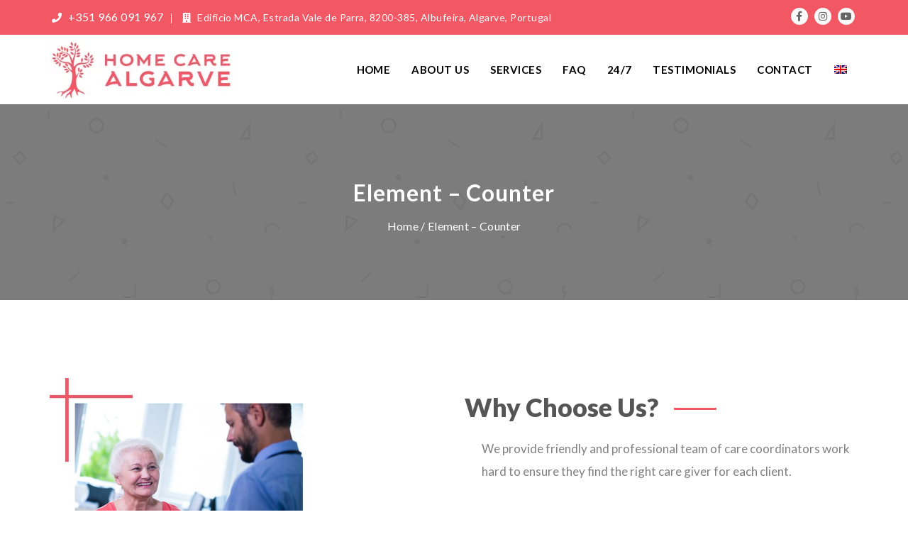

--- FILE ---
content_type: text/html; charset=UTF-8
request_url: https://www.homecarealgarve.com/counter/
body_size: 12979
content:
<!DOCTYPE html>
<html lang="en-US">
    <head>
        <meta charset="UTF-8">
        <meta name="viewport" content="width=device-width, initial-scale=1">
        <link rel="profile" href="http://gmpg.org/xfn/11">
        <link rel="pingback" href="https://www.homecarealgarve.com/xmlrpc.php">
        
                        
                        <link rel="icon" href="https://www.homecarealgarve.com/wp-content/uploads/2018/01/favicon.png" />

            
                			<script type="text/javascript" class="_iub_cs_skip">
				var _iub = _iub || {};
				_iub.csConfiguration = _iub.csConfiguration || {};
				_iub.csConfiguration.siteId = "1230112";
				_iub.csConfiguration.cookiePolicyId = "22755325";
			</script>
			<script class="_iub_cs_skip" src="https://cs.iubenda.com/sync/1230112.js"></script>
			<title>Element &#8211; Counter &#8211; Home Care Algarve</title>
<script type="text/javascript">
/* <![CDATA[ */
window.JetpackScriptData = {"site":{"icon":"","title":"Home Care Algarve","host":"unknown","is_wpcom_platform":false}};
/* ]]> */
</script>
<meta name='robots' content='max-image-preview:large' />
	<style>img:is([sizes="auto" i], [sizes^="auto," i]) { contain-intrinsic-size: 3000px 1500px }</style>
	<link rel="alternate" hreflang="en" href="https://www.homecarealgarve.com/counter/" />
<link rel="alternate" hreflang="x-default" href="https://www.homecarealgarve.com/counter/" />
<script>window._wca = window._wca || [];</script>
<link rel='dns-prefetch' href='//cdn.iubenda.com' />
<link rel='dns-prefetch' href='//stats.wp.com' />
<link rel='dns-prefetch' href='//fonts.googleapis.com' />
<link rel='preconnect' href='https://fonts.gstatic.com' crossorigin />
<link rel="alternate" type="application/rss+xml" title="Home Care Algarve &raquo; Feed" href="https://www.homecarealgarve.com/feed/" />
<link rel="alternate" type="application/rss+xml" title="Home Care Algarve &raquo; Comments Feed" href="https://www.homecarealgarve.com/comments/feed/" />
<link rel="alternate" type="text/calendar" title="Home Care Algarve &raquo; iCal Feed" href="https://www.homecarealgarve.com/events/?ical=1" />
<style id='classic-theme-styles-inline-css' type='text/css'>
/*! This file is auto-generated */
.wp-block-button__link{color:#fff;background-color:#32373c;border-radius:9999px;box-shadow:none;text-decoration:none;padding:calc(.667em + 2px) calc(1.333em + 2px);font-size:1.125em}.wp-block-file__button{background:#32373c;color:#fff;text-decoration:none}
</style>
<style id='jetpack-sharing-buttons-style-inline-css' type='text/css'>
.jetpack-sharing-buttons__services-list{display:flex;flex-direction:row;flex-wrap:wrap;gap:0;list-style-type:none;margin:5px;padding:0}.jetpack-sharing-buttons__services-list.has-small-icon-size{font-size:12px}.jetpack-sharing-buttons__services-list.has-normal-icon-size{font-size:16px}.jetpack-sharing-buttons__services-list.has-large-icon-size{font-size:24px}.jetpack-sharing-buttons__services-list.has-huge-icon-size{font-size:36px}@media print{.jetpack-sharing-buttons__services-list{display:none!important}}.editor-styles-wrapper .wp-block-jetpack-sharing-buttons{gap:0;padding-inline-start:0}ul.jetpack-sharing-buttons__services-list.has-background{padding:1.25em 2.375em}
</style>
<style id='global-styles-inline-css' type='text/css'>
:root{--wp--preset--aspect-ratio--square: 1;--wp--preset--aspect-ratio--4-3: 4/3;--wp--preset--aspect-ratio--3-4: 3/4;--wp--preset--aspect-ratio--3-2: 3/2;--wp--preset--aspect-ratio--2-3: 2/3;--wp--preset--aspect-ratio--16-9: 16/9;--wp--preset--aspect-ratio--9-16: 9/16;--wp--preset--color--black: #000000;--wp--preset--color--cyan-bluish-gray: #abb8c3;--wp--preset--color--white: #ffffff;--wp--preset--color--pale-pink: #f78da7;--wp--preset--color--vivid-red: #cf2e2e;--wp--preset--color--luminous-vivid-orange: #ff6900;--wp--preset--color--luminous-vivid-amber: #fcb900;--wp--preset--color--light-green-cyan: #7bdcb5;--wp--preset--color--vivid-green-cyan: #00d084;--wp--preset--color--pale-cyan-blue: #8ed1fc;--wp--preset--color--vivid-cyan-blue: #0693e3;--wp--preset--color--vivid-purple: #9b51e0;--wp--preset--gradient--vivid-cyan-blue-to-vivid-purple: linear-gradient(135deg,rgba(6,147,227,1) 0%,rgb(155,81,224) 100%);--wp--preset--gradient--light-green-cyan-to-vivid-green-cyan: linear-gradient(135deg,rgb(122,220,180) 0%,rgb(0,208,130) 100%);--wp--preset--gradient--luminous-vivid-amber-to-luminous-vivid-orange: linear-gradient(135deg,rgba(252,185,0,1) 0%,rgba(255,105,0,1) 100%);--wp--preset--gradient--luminous-vivid-orange-to-vivid-red: linear-gradient(135deg,rgba(255,105,0,1) 0%,rgb(207,46,46) 100%);--wp--preset--gradient--very-light-gray-to-cyan-bluish-gray: linear-gradient(135deg,rgb(238,238,238) 0%,rgb(169,184,195) 100%);--wp--preset--gradient--cool-to-warm-spectrum: linear-gradient(135deg,rgb(74,234,220) 0%,rgb(151,120,209) 20%,rgb(207,42,186) 40%,rgb(238,44,130) 60%,rgb(251,105,98) 80%,rgb(254,248,76) 100%);--wp--preset--gradient--blush-light-purple: linear-gradient(135deg,rgb(255,206,236) 0%,rgb(152,150,240) 100%);--wp--preset--gradient--blush-bordeaux: linear-gradient(135deg,rgb(254,205,165) 0%,rgb(254,45,45) 50%,rgb(107,0,62) 100%);--wp--preset--gradient--luminous-dusk: linear-gradient(135deg,rgb(255,203,112) 0%,rgb(199,81,192) 50%,rgb(65,88,208) 100%);--wp--preset--gradient--pale-ocean: linear-gradient(135deg,rgb(255,245,203) 0%,rgb(182,227,212) 50%,rgb(51,167,181) 100%);--wp--preset--gradient--electric-grass: linear-gradient(135deg,rgb(202,248,128) 0%,rgb(113,206,126) 100%);--wp--preset--gradient--midnight: linear-gradient(135deg,rgb(2,3,129) 0%,rgb(40,116,252) 100%);--wp--preset--font-size--small: 13px;--wp--preset--font-size--medium: 20px;--wp--preset--font-size--large: 36px;--wp--preset--font-size--x-large: 42px;--wp--preset--spacing--20: 0.44rem;--wp--preset--spacing--30: 0.67rem;--wp--preset--spacing--40: 1rem;--wp--preset--spacing--50: 1.5rem;--wp--preset--spacing--60: 2.25rem;--wp--preset--spacing--70: 3.38rem;--wp--preset--spacing--80: 5.06rem;--wp--preset--shadow--natural: 6px 6px 9px rgba(0, 0, 0, 0.2);--wp--preset--shadow--deep: 12px 12px 50px rgba(0, 0, 0, 0.4);--wp--preset--shadow--sharp: 6px 6px 0px rgba(0, 0, 0, 0.2);--wp--preset--shadow--outlined: 6px 6px 0px -3px rgba(255, 255, 255, 1), 6px 6px rgba(0, 0, 0, 1);--wp--preset--shadow--crisp: 6px 6px 0px rgba(0, 0, 0, 1);}:where(.is-layout-flex){gap: 0.5em;}:where(.is-layout-grid){gap: 0.5em;}body .is-layout-flex{display: flex;}.is-layout-flex{flex-wrap: wrap;align-items: center;}.is-layout-flex > :is(*, div){margin: 0;}body .is-layout-grid{display: grid;}.is-layout-grid > :is(*, div){margin: 0;}:where(.wp-block-columns.is-layout-flex){gap: 2em;}:where(.wp-block-columns.is-layout-grid){gap: 2em;}:where(.wp-block-post-template.is-layout-flex){gap: 1.25em;}:where(.wp-block-post-template.is-layout-grid){gap: 1.25em;}.has-black-color{color: var(--wp--preset--color--black) !important;}.has-cyan-bluish-gray-color{color: var(--wp--preset--color--cyan-bluish-gray) !important;}.has-white-color{color: var(--wp--preset--color--white) !important;}.has-pale-pink-color{color: var(--wp--preset--color--pale-pink) !important;}.has-vivid-red-color{color: var(--wp--preset--color--vivid-red) !important;}.has-luminous-vivid-orange-color{color: var(--wp--preset--color--luminous-vivid-orange) !important;}.has-luminous-vivid-amber-color{color: var(--wp--preset--color--luminous-vivid-amber) !important;}.has-light-green-cyan-color{color: var(--wp--preset--color--light-green-cyan) !important;}.has-vivid-green-cyan-color{color: var(--wp--preset--color--vivid-green-cyan) !important;}.has-pale-cyan-blue-color{color: var(--wp--preset--color--pale-cyan-blue) !important;}.has-vivid-cyan-blue-color{color: var(--wp--preset--color--vivid-cyan-blue) !important;}.has-vivid-purple-color{color: var(--wp--preset--color--vivid-purple) !important;}.has-black-background-color{background-color: var(--wp--preset--color--black) !important;}.has-cyan-bluish-gray-background-color{background-color: var(--wp--preset--color--cyan-bluish-gray) !important;}.has-white-background-color{background-color: var(--wp--preset--color--white) !important;}.has-pale-pink-background-color{background-color: var(--wp--preset--color--pale-pink) !important;}.has-vivid-red-background-color{background-color: var(--wp--preset--color--vivid-red) !important;}.has-luminous-vivid-orange-background-color{background-color: var(--wp--preset--color--luminous-vivid-orange) !important;}.has-luminous-vivid-amber-background-color{background-color: var(--wp--preset--color--luminous-vivid-amber) !important;}.has-light-green-cyan-background-color{background-color: var(--wp--preset--color--light-green-cyan) !important;}.has-vivid-green-cyan-background-color{background-color: var(--wp--preset--color--vivid-green-cyan) !important;}.has-pale-cyan-blue-background-color{background-color: var(--wp--preset--color--pale-cyan-blue) !important;}.has-vivid-cyan-blue-background-color{background-color: var(--wp--preset--color--vivid-cyan-blue) !important;}.has-vivid-purple-background-color{background-color: var(--wp--preset--color--vivid-purple) !important;}.has-black-border-color{border-color: var(--wp--preset--color--black) !important;}.has-cyan-bluish-gray-border-color{border-color: var(--wp--preset--color--cyan-bluish-gray) !important;}.has-white-border-color{border-color: var(--wp--preset--color--white) !important;}.has-pale-pink-border-color{border-color: var(--wp--preset--color--pale-pink) !important;}.has-vivid-red-border-color{border-color: var(--wp--preset--color--vivid-red) !important;}.has-luminous-vivid-orange-border-color{border-color: var(--wp--preset--color--luminous-vivid-orange) !important;}.has-luminous-vivid-amber-border-color{border-color: var(--wp--preset--color--luminous-vivid-amber) !important;}.has-light-green-cyan-border-color{border-color: var(--wp--preset--color--light-green-cyan) !important;}.has-vivid-green-cyan-border-color{border-color: var(--wp--preset--color--vivid-green-cyan) !important;}.has-pale-cyan-blue-border-color{border-color: var(--wp--preset--color--pale-cyan-blue) !important;}.has-vivid-cyan-blue-border-color{border-color: var(--wp--preset--color--vivid-cyan-blue) !important;}.has-vivid-purple-border-color{border-color: var(--wp--preset--color--vivid-purple) !important;}.has-vivid-cyan-blue-to-vivid-purple-gradient-background{background: var(--wp--preset--gradient--vivid-cyan-blue-to-vivid-purple) !important;}.has-light-green-cyan-to-vivid-green-cyan-gradient-background{background: var(--wp--preset--gradient--light-green-cyan-to-vivid-green-cyan) !important;}.has-luminous-vivid-amber-to-luminous-vivid-orange-gradient-background{background: var(--wp--preset--gradient--luminous-vivid-amber-to-luminous-vivid-orange) !important;}.has-luminous-vivid-orange-to-vivid-red-gradient-background{background: var(--wp--preset--gradient--luminous-vivid-orange-to-vivid-red) !important;}.has-very-light-gray-to-cyan-bluish-gray-gradient-background{background: var(--wp--preset--gradient--very-light-gray-to-cyan-bluish-gray) !important;}.has-cool-to-warm-spectrum-gradient-background{background: var(--wp--preset--gradient--cool-to-warm-spectrum) !important;}.has-blush-light-purple-gradient-background{background: var(--wp--preset--gradient--blush-light-purple) !important;}.has-blush-bordeaux-gradient-background{background: var(--wp--preset--gradient--blush-bordeaux) !important;}.has-luminous-dusk-gradient-background{background: var(--wp--preset--gradient--luminous-dusk) !important;}.has-pale-ocean-gradient-background{background: var(--wp--preset--gradient--pale-ocean) !important;}.has-electric-grass-gradient-background{background: var(--wp--preset--gradient--electric-grass) !important;}.has-midnight-gradient-background{background: var(--wp--preset--gradient--midnight) !important;}.has-small-font-size{font-size: var(--wp--preset--font-size--small) !important;}.has-medium-font-size{font-size: var(--wp--preset--font-size--medium) !important;}.has-large-font-size{font-size: var(--wp--preset--font-size--large) !important;}.has-x-large-font-size{font-size: var(--wp--preset--font-size--x-large) !important;}
:where(.wp-block-post-template.is-layout-flex){gap: 1.25em;}:where(.wp-block-post-template.is-layout-grid){gap: 1.25em;}
:where(.wp-block-columns.is-layout-flex){gap: 2em;}:where(.wp-block-columns.is-layout-grid){gap: 2em;}
:root :where(.wp-block-pullquote){font-size: 1.5em;line-height: 1.6;}
</style>
<style id='woocommerce-inline-inline-css' type='text/css'>
.woocommerce form .form-row .required { visibility: visible; }
</style>
<link rel='stylesheet' id='wpo_min-header-0-css' href='https://www.homecarealgarve.com/wp-content/cache/wpo-minify/1764665243/assets/wpo-minify-header-369f30a4.min.css' type='text/css' media='all' />
<link rel='stylesheet' id='wpo_min-header-1-css' href='https://www.homecarealgarve.com/wp-content/cache/wpo-minify/1764665243/assets/wpo-minify-header-eeda141c.min.css' type='text/css' media='only screen and (max-width: 768px)' />
<link rel='stylesheet' id='wpo_min-header-2-css' href='https://www.homecarealgarve.com/wp-content/cache/wpo-minify/1764665243/assets/wpo-minify-header-f703ad6b.min.css' type='text/css' media='all' />

<script  type="text/javascript" class=" _iub_cs_skip" type="text/javascript" id="iubenda-head-inline-scripts-0">
/* <![CDATA[ */

var _iub = _iub || [];
_iub.csConfiguration = {"consentOnContinuedBrowsing":false,"lang":"en","siteId":1230112,"cookiePolicyId":22755325, "banner":{ "acceptButtonDisplay":true,"customizeButtonDisplay":true,"position":"float-bottom-center","acceptButtonColor":"#555555","acceptButtonCaptionColor":"white","customizeButtonColor":"#555555","customizeButtonCaptionColor":"white","textColor":"white","backgroundColor":"#f25764" }};
/* ]]> */
</script>
<script type="text/javascript" id="WCPAY_ASSETS-js-extra">
/* <![CDATA[ */
var wcpayAssets = {"url":"https:\/\/www.homecarealgarve.com\/wp-content\/plugins\/woocommerce-payments\/dist\/"};
/* ]]> */
</script>
<script  type="text/javascript" charset="UTF-8" async="" class=" _iub_cs_skip" type="text/javascript" src="//cdn.iubenda.com/cs/iubenda_cs.js" id="iubenda-head-scripts-0-js"></script>
<script type="text/javascript" src="https://www.homecarealgarve.com/wp-content/cache/wpo-minify/1764665243/assets/wpo-minify-header-7b5f0e48.min.js" id="wpo_min-header-1-js"></script>
<script type="text/javascript" id="wpo_min-header-2-js-extra">
/* <![CDATA[ */
var wc_add_to_cart_params = {"ajax_url":"\/wp-admin\/admin-ajax.php","wc_ajax_url":"\/?wc-ajax=%%endpoint%%","i18n_view_cart":"View cart","cart_url":"https:\/\/www.homecarealgarve.com\/cart\/","is_cart":"","cart_redirect_after_add":"no"};
var woocommerce_params = {"ajax_url":"\/wp-admin\/admin-ajax.php","wc_ajax_url":"\/?wc-ajax=%%endpoint%%","i18n_password_show":"Show password","i18n_password_hide":"Hide password"};
/* ]]> */
</script>
<script type="text/javascript" src="https://www.homecarealgarve.com/wp-content/cache/wpo-minify/1764665243/assets/wpo-minify-header-b445320e.min.js" id="wpo_min-header-2-js" defer="defer" data-wp-strategy="defer"></script>
<script type="text/javascript" id="wpo_min-header-3-js-extra">
/* <![CDATA[ */
var wc_add_to_cart_params = {"ajax_url":"\/wp-admin\/admin-ajax.php","wc_ajax_url":"\/?wc-ajax=%%endpoint%%","i18n_view_cart":"View cart","cart_url":"https:\/\/www.homecarealgarve.com\/cart\/","is_cart":"","cart_redirect_after_add":"no"};
/* ]]> */
</script>
<script type="text/javascript" src="https://www.homecarealgarve.com/wp-content/cache/wpo-minify/1764665243/assets/wpo-minify-header-0f415536.min.js" id="wpo_min-header-3-js"></script>
<script type="text/javascript" src="https://stats.wp.com/s-202604.js" id="woocommerce-analytics-js" defer="defer" data-wp-strategy="defer"></script>
<link rel="https://api.w.org/" href="https://www.homecarealgarve.com/wp-json/" /><link rel="alternate" title="JSON" type="application/json" href="https://www.homecarealgarve.com/wp-json/wp/v2/pages/1746" /><link rel="EditURI" type="application/rsd+xml" title="RSD" href="https://www.homecarealgarve.com/xmlrpc.php?rsd" />
<meta name="generator" content="WordPress 6.8.1" />
<meta name="generator" content="WooCommerce 9.9.6" />
<link rel="canonical" href="https://www.homecarealgarve.com/counter/" />
<link rel='shortlink' href='https://www.homecarealgarve.com/?p=1746' />
<link rel="alternate" title="oEmbed (JSON)" type="application/json+oembed" href="https://www.homecarealgarve.com/wp-json/oembed/1.0/embed?url=https%3A%2F%2Fwww.homecarealgarve.com%2Fcounter%2F" />
<link rel="alternate" title="oEmbed (XML)" type="text/xml+oembed" href="https://www.homecarealgarve.com/wp-json/oembed/1.0/embed?url=https%3A%2F%2Fwww.homecarealgarve.com%2Fcounter%2F&#038;format=xml" />
<meta name="generator" content="Redux 4.5.7" /><meta name="generator" content="WPML ver:4.7.6 stt:1,41;" />
<meta name="tec-api-version" content="v1"><meta name="tec-api-origin" content="https://www.homecarealgarve.com"><link rel="alternate" href="https://www.homecarealgarve.com/wp-json/tribe/events/v1/" />	<style>img#wpstats{display:none}</style>
		<style type="text/css">@media screen and (max-width: 768px) {.header-style1 .main-navigation ul {background: #FFFFFF;}.header-style-1 .main-navigation ul {background: #FFFFFF; }.header-style-2 .main-navigation ul {background: #FFFFFF; }span.sub-menu-nav-arrow{color: #000000; }.menu-item-has-children ul.sub-menu a:hover i{color: #FFFFFF; }span.btn-menu-close{ background: #F25764; color: #FAFAFA; }}</style>	<noscript><style>.woocommerce-product-gallery{ opacity: 1 !important; }</style></noscript>
	<style type="text/css">.recentcomments a{display:inline !important;padding:0 !important;margin:0 !important;}</style><meta name="generator" content="Powered by WPBakery Page Builder - drag and drop page builder for WordPress."/>
		<style type="text/css" id="wp-custom-css">
			.bottom-shadow{
    box-shadow: 0 3px 5px rgba(0, 0, 0, 0.1);
}
.checkout-details{
    width:440px;
}
.service-info h2{
	 white-space: nowrap;
  overflow: hidden;
  text-overflow: ellipsis;
}
.owl-carousel .owl-stage{
	display: flex;
}
.service-container [class^="col-"] {
	height: 100%!important;
}
.service-layout-1{
	padding-bottom:13px;
}
#menu-item-wpml-ls-41-en #menu-item-wpml-ls-41-pt-pt a{
	line-height:21px;
}

#menu-item-wpml-ls-41-pt-pt a{
	line-height:21px;
}
.about-us-right{
	border:1px solid red;
}
.about-right-top{
	margin-top:0px;
}
.content-padding-top  .wpb_content_element{
	margin-top:25px;
}
.iubenda-white.iubenda-embed:not(.iubenda-nostyle){
	background-color:transparent!important;
	color:#fff!important;
	font-size: 14px !important;
}
.appointment-form-wrapper{
	margin-top:0px;
}
.contact-icon-animated{
	margin-bottom:0px;
}
.service-layout-1 .service-img-box .service-img img {
    max-height: 230px;
    min-height: 230px;
}
.services-main-dv .row{
	display: flex;
	flex-wrap: wrap;
}
.services-main-dv .row .gallery-box{
	height: 100%!important;
}
.services-main-dv .row .gallery-box img{
	height:100%!important;
}
.service-layout-1 p {
	margin-top: 24px;
	min-height: 56px;
}

.service-layout-1 h2 > a:hover {
    text-decoration: none;
}
.service-layout-1 {
	box-shadow: 2px 2px 10px rgba(0,0,0,.2);
}
.services-main-dv .row .gallery-box {
	height: 100% !important;
	max-height: 375px;
}
.invalid .wpcf7-response-output {
	padding: 6px 22px!important;
	border: 2px solid #00a0d2;
/* 	margin: 66px 0px 0px -133px; */
	margin: 605px 0px 0px -228px!important;
	font-size: 13px;
	text-align:center!important;
	background-color: #f8d7da!important;
	border-color:#f5c6cb!important;
	color:#000!important;
	border-radius: 5px!important;
}
form .wpcf7-response-output {
	padding: 6px 22px!important;
	border: 2px solid #00a0d2;
/* 	margin: 66px 0px 0px -133px; */
	margin:495px 0px 0px -228px!important;
	font-size: 13px;
	text-align:center!important;
	background-color:#d4edda;!important;
	border-color:#c3e6cb!important;
	color:#000!important;
	border-radius: 5px!important;
}
.copyright a{
	text-decoration: none !important;
}
.copyright a:hover {
	color: #fff !important;
}
.form-checkbox-cus .wpcf7-list-item {
	color: #fff;
	font-size: 15px;
	text-align: left;
	margin: 0;
	line-height: 20px;
	margin-top: 15px;
}
@media (min-width: 2199px) {

	form .wpcf7-response-output{
		margin: 525px 0px 0px -228px !important;
	}
}

@media (max-width:1366px) {
	.invalid .wpcf7-response-output {
		margin:570px 0px 0px 		-228px!important;
	}
	form .wpcf7-response-output{
		margin: 495px 0px 0px -228px !important;
	}
}

	

@media (max-width: 991px){
	.vc_col-sm-offset-3 {
		margin-left: 0%;
	}
	.contact-details .wpb_content_element{
		margin-bottom:17px!important;
	}
	.contact-details .wpb_wrapper h2{
		margin-top:0px!important;
		font-size: 30px;
		line-height: 34px;
	}
	.checkout-details {
		width: 400px!important;
		margin-top: -10px;
	}
	.invalid .wpcf7-response-output {
		margin:610px 0px 0px 		-228px!important;
	}
	
}
@media (max-width: 768px){
	.checkout-details {
			padding: 0px 10px!important;
	}
	.invalid .wpcf7-response-output{
		margin: 598px 0px 0px -168px !important;
		font-size: 11px;
		width: 336px;
		padding: 6px 3px !important;
	}
	form .wpcf7-response-output{
	margin: 598px 0px 0px -168px !important;
		font-size: 11px;
		width: 336px;
		margin: 405px 0px 0px -168px !important;
		padding: 6px 3px !important;
	}
	.srcare-appointment-form .wpcf7-response-output{
		width:336px;
	}
}

@media (max-width: 767px){
    .contact-details{
        padding:0px 20px;
    }
    .contact-icon-animated{
        display:none;
    }
    .checkout-details{
        padding:0px 9pximportant;
    }
		form .wpcf7-response-output {
		width: 463px!important;
			margin: 405px 0px 0px -239px !important;
		}
	.invalid .wpcf7-response-output{
			width: 463px!important;
			margin:580px 0px 0px -239px !important;
	}
}
@media (max-width: 575px){
	.owl-carousel .owl-item img {
		width: 62%!important;
		-webkit-transform-style: 			
		margin: 0 auto!important;
	}
	.logo-items .client-logo {
		display: flex;
		justify-content: center;
	}
	.about-us-top-padding{
		margin-top:0px!important
	}

}
@media (max-width: 480px) {
	form .wpcf7-response-output {
		width: 335px !important;
			margin: 490px 0px 0px -171px !important;
		}
	.invalid .wpcf7-response-output {
		width: 335px !important;
		margin:598px 0px 0px -165px !important;
}
	.appointment-form-row .appointment-form-wrapper{
		margin-bottom: 60px!important;
	}
	.bottom-footer-container  #bottom{
		padding-top: 28px!important;
		padding-bottom: 56px!important;
	}
	.section-heading-wrapper{
		margin-bottom: 3px;
	}
	 .contact-details{
        padding:0px 20px!important;
    }
	.checkout-details {
				width: 320px!important;
		}
	 .checkout-details{
        padding:0px 9pximportant;
    }
	.about-us-top-padding{
		margin-top:20px!important
	}
	.logo-items .client-logo {
		display: flex;
		justify-content: center;
	}
	.owl-carousel .owl-item img {
		width: 62%!important;
		-webkit-transform-style: 			
		margin: 0 auto!important;
	}
	.about-us-top-padding{
		margin-top:0px!important
	}
	.about-us-top-padding .wpb_column{
		margin-top:0px!important;
	}
		.about-us-top-padding 			  		 .wpb_column .vc_row-has-fill > .vc_column_container > .vc_column-inner{
		padding-top:25px!important;
	}
	.about-right-top .margin-bottom-32 {
		margin-bottom: 18px !important;
	}
	.service-layout-1 .service-img-box 		.service-img img {
		max-height: inherit;
		min-height: inherit;
		min-width: 100%;
}
	.about-us-top-padding .wpb_column     	.wpb_content_element{
		margin-bottom:0px!important;
	}
}
@media (max-width: 360px){
	form .wpcf7-response-output {
	width: 312px !important;
	margin: 505px 0px 0px -156px !important;
}
	.invalid .wpcf7-response-output {
	width: 320px !important;
	margin: 499px 0px 0px -160px !important;
		padding: 6px 2px !important;
}
	
}
@media (max-width: 320px) {
		.invalid .wpcf7-response-output {
	width: 282px !important;
	margin: 499px 0px 0px -141px !important;
}
	form .wpcf7-response-output {
	width: 285px !important;
	margin: 511px 0px 0px -143px !important;
}
}

@media only screen and (min-width: 0px) and (max-width: 767px){
.header-style-default .menu-toggle, .header-style1 .menu-toggle, .header-style2 .menu-toggle {
    border: 0;
    font-size: 14px;
    height: 30px;
    line-height: 32px;
    padding: 0;
    position: absolute;
    right: 0;
    text-align: center;
    top: -55px;
    width: 34px;
}
}

@media only screen and (max-width: 767px) and (orientation: landscape) {
  .service-layout-1 .service-img-box .service-img img {
    max-height: 100% !important;
    min-height: 100% !important;
}
}

@media (max-width: 480px){
.service-layout-1 .service-img-box .service-img img {
    max-height: inherit !important;
    min-height: inherit !important;
    min-width: 100%;
}
}

.page-id-3484 .simple-list ul {
    padding-left: 0;
    list-style-type: none;
}

.page-id-3484 .conc-sec {
    background-color: #edf0f2 !important;
}

.page-id-3484 .conc-sec .col-lg-7,
.page-id-3484 .conc-sec .col-lg-5{
	width: 50%;
}

.page-id-3484 .margin-fifteen {
		margin: 40px 15px;
}

@media only screen and (max-width: 767px) {
    .page-id-3484 .section-content-block {
        margin: 0 !important;
        padding: 32px 0;
    }
}
		</style>
		<style id="srcarewp_options-dynamic-css" title="dynamic-css" class="redux-options-output">.site-logo{margin-top:5px;margin-right:0px;margin-bottom:5px;margin-left:0px;}.site-logo{padding-top:3px;padding-right:0px;padding-bottom:3px;padding-left:0px;}#toolbar{background-color:#f25764;}#toolbar{padding-top:0px;padding-right:30px;padding-bottom:0px;padding-left:30px;}#toolbar{line-height:48px;font-size:14px;}#toolbar{color:#FFFFFF;}#toolbar a{color:#FFFFFF;}#toolbar a:hover{color:#1A1A1A;}#toolbar a:active{color:#1A1A1A;}.menu-srcare{margin-top:0px;margin-right:0px;margin-bottom:0px;margin-left:0px;}.main-navigation .menu a{font-family:Lato;text-transform:uppercase;line-height:24px;font-weight:700;font-style:normal;font-size:15px;}.main-navigation ul a{padding-top:37px;padding-right:15px;padding-bottom:37px;padding-left:15px;}.main-navigation .menu a{color:#000000;}.main-navigation li:hover > a, 
.main-navigation li > a:focus, 
 .main-navigation .current_page_item > a,
.main-navigation .current-menu-item > a,
.main-navigation .current_page_item > a:hover,
.main-navigation .current-menu-item > a:hover,
.main-navigation .current_page_item > a:focus,
.main-navigation .current-menu-item > a:focus,
 .main-navigation .current_page_ancestor > a,
                                  .main-navigation .current-menu-ancestor > a{color:#F25764;}.main-navigation ul ul{background-color:#FAFAFA;}.main-navigation ul ul a{width:200px;}.main-navigation .menu ul a{font-family:Lato;text-transform:uppercase;line-height:32px;font-weight:400;font-style:normal;font-size:13px;}.main-navigation ul ul a{padding-top:7px;padding-right:15px;padding-bottom:7px;padding-left:15px;}.main-navigation ul ul a{color:#FFFFFF;}.main-navigation ul ul a:hover,
                      .main-navigation ul ul a:focus,
					  .main-navigation ul ul .current_page_item > a:hover,
                      .main-navigation ul ul .current-menu-item > a:hover,
                      .main-navigation ul ul .current_page_item > a:focus,
                      .main-navigation ul ul .current-menu-item > a:focus{color:#FFFFFF;}.main-navigation ul ul a:hover,
                      .main-navigation ul ul a:focus{background-color:#000000;}.header-sticky{padding-top:0px;padding-right:30px;padding-bottom:0px;padding-left:30px;}.header-sticky.sticky-header{padding-top:0px;padding-right:30px;padding-bottom:0px;padding-left:30px;}.header-sticky{background-color:#FFFFFF;}.header-sticky.sticky-header{background-color:#FFFFFF;}.site-header{color:#000000;}.site-header h1, .site-header h2, .site-header h3, .site-header h4, .site-header h5, .site-header h6{color:#000000;}.site-header a{color:#ED135D;}.site-header a:hover{color:#ED135D;}.site-header a:active{color:#ED135D;}body{background-color:#ffffff;}body div.site{font-family:Lato;line-height:28px;font-weight:400;font-style:normal;color:#555555;font-size:16px;}body a{color:#5a5a5a;}body a:hover{color:#F25764;}body a:active{color:#5a5a5a;}h1, h2, h3, h4, h5, h6{font-family:Lato;font-weight:900;font-style:normal;color:#555555;}h1{line-height:36px;font-size:28px;}h2{line-height:36px;font-size:26px;}h3{line-height:36px;font-size:22px;}h4{line-height:24px;font-size:20px;}h5{line-height:20px;font-size:18px;}h6{line-height:16px;font-size:16px;}.jumbo-heading-style h2, .text-curly, {font-family:"Playfair Display";font-weight:700;font-style:italic;color:#F25764;}article.post{background-color:#F9FAFB;}article.post.sticky{background-color:#F9FAFB;}.entry-meta i.fa{color:#F25764;}.search-form span.input-group-addon{background-color:#F25764;}#secondary h2.widgettitle::after, #secondary h3.widget-title::after, #secondary_2 h3.widget-title::after{background-color:#F25764;}#secondary .widget, #secondary_2 .widget{background-color:#F9FAFB;}#secondary .widget-title{line-height:36px;color:#5a5a5a;font-size:24px;}.bottom-footer-container,.bottom-footer-container,.bottom-footer-container,.bottom-footer-container,.bottom-footer-container{background-color:#000000;background-image:url('https://www.homecarealgarve.com/wp-content/themes/senior-care/images/footer_bg.jpg');}.bottom-footer-container-overlay{background-color:rgba(0,0,0,0.8);}#bottom{padding-top:80px;padding-right:15px;padding-bottom:80px;padding-left:15px;}.bottom-footer-container{color:#FFFFFF;}.bottom-footer-container i.fa, .bottom-footer-container a i.fa{color:#F25764;}.bottom-footer-container a,.bottom-footer-container a:hover,.bottom-footer-container a:active{color:#FFFFFF;}.bottom-footer-container a:hover,.bottom-footer-container a:hover:hover,.bottom-footer-container a:active:hover{color:#F25764;}.bottom-footer-container a:active,.bottom-footer-container a:hover:active,.bottom-footer-container a:active:active{color:#F25764;}#bottom h1, #bottom h2, #bottom h3, #bottom h4, #bottom h5, #bottom h6{color:#FFFFFF;}#bottom h3.widget-title::after{background:#F25764;}#bottom h3.widget-title{line-height:36px;color:#FFFFFF;font-size:28px;}.site-footer{border-top:1px solid #333333;}.header-style1 #toolbar{background-color:#F25764;}.header-style1 .header-sticky{background-color:rgba(255,255,255,0.95);}.header-style1 .header-sticky.sticky-header{background-color:rgba(255,255,255,0.85);}.header-style2 #toolbar{background-color:#F25764;}.header-style2 .header-sticky{background-color:#FFFFFF;}.header-style2 .header-sticky.sticky-header{background-color:#FFFFFF;}</style><style type="text/css" data-type="vc_shortcodes-custom-css">.vc_custom_1522694161670{background-color: #f9fafb !important;}</style><noscript><style> .wpb_animate_when_almost_visible { opacity: 1; }</style></noscript>	<!-- Google tag (gtag.js) -->
    <script async src="https://www.googletagmanager.com/gtag/js?id=G-SP68HDQBP1">
    </script>
    <script>
    window.dataLayer = window.dataLayer || []; function gtag(){dataLayer.push(arguments);} gtag('js', new Date());
    gtag('config', 'G-SP68HDQBP1');
    </script>
    </head>

    <body class="wp-singular page-template page-template-template-fullwidth page-template-template-fullwidth-php page page-id-1746 wp-theme-senior-care wp-child-theme-senior-care-child theme-senior-care woocommerce-no-js tribe-no-js wpb-js-composer js-comp-ver-6.5.0 vc_responsive">
    
    <div id="preloader"  style="background: #FFFFFF !important;"><span><img src="https://www.homecarealgarve.com/wp-content/themes/senior-care/images/loader.gif" alt="Loading...." /></span></div>

<div id="page" class="hfeed site">
    
    <div class="header-style-default" >

            
            <div id="toolbar" class="hidden-xs hidden-sm">
                
                <div class="container" >
                    
                    <div class="row">

                        <div class="col-lg-10 col-md-9 col-sm-12 col-xs-12">

                            <div class="toolbar-left margin-right20">

                                <ul class="top-bar-info">
    <li class="top-bar-phone"><i class="fa fa-phone"></i> <a href="tel:+351 966 091 967"> +351 966 091 967</a></li>
    <li class="top-bar-address"><i class="fa fa-building"></i> Edificio MCA, Estrada Vale de Parra, 8200-385, Albufeira, Algarve, Portugal</li>
</ul>
                            </div> <!-- end .toolbar-left  -->

                        </div>


                        <div class="col-lg-2 col-md-3 col-sm-12 col-xs-12">

                                <div class="toolbar-right margin-right20">

                                    <div class="top-bar-social">
    <a href="https://www.facebook.com/Homecarealgarve/"><i class="fa fa-facebook"></i></a>
    <a href="https://www.instagram.com/homecarealgarve/"><i class="fa fa-instagram"></i></a>
    <a href="https://www.youtube.com/@HomeCareAlgarve"><i class="fa fa-youtube"></i></a>
</div>
                                </div> <!-- end .toolbar-right  -->				

                        </div> <!-- end .col-md-6  -->
                        
                    </div><!-- .row -->
                    
                </div> <!-- .container end-->   
                
            </div> <!-- .toolbar end-->
            
        	
		<header id="masthead" class="site-header header-sticky">
	
		<div class="container">
                    
			<div class="row">
                            
			    <div class="col-md-3 col-sm-12">
                                
                                                        <div class="site-logo" >
                                            
                                                                
                                                                <a href="https://www.homecarealgarve.com/" title="Home Care Algarve" ><img class="" src="https://www.homecarealgarve.com/wp-content/uploads/2021/10/logo.png" alt="Home Care Algarve"></a>

                                                                                                                
                                                        </div> <!--  end .site-logo -->
                                                        
                                                    </div> <!-- end .col-md-2  -->
                
                                                    <div class="col-md-9 col-sm-12">
                                                                                                                    <div class="menu-srcare">				
                                                                <nav id="site-navigation" class="main-navigation">
                                                                    <button class="menu-toggle" aria-expanded="false">
                                                                        <span class="fa fa-align-justify"></span>
                                                                    </button>
                                                                    <div class="site_primary_menu"><ul id="menu-main-menu" class="menu theme_primary_menu"><li id="menu-item-2905" class="menu-item menu-item-type-post_type menu-item-object-page menu-item-home menu-item-2905"><a href="https://www.homecarealgarve.com/">Home</a></li>
<li id="menu-item-2904" class="menu-item menu-item-type-custom menu-item-object-custom menu-item-has-children menu-item-2904"><a href="/#about_us">About us</a>
<ul class="sub-menu">
	<li id="menu-item-3508" class="menu-item menu-item-type-post_type menu-item-object-page menu-item-3508"><a href="https://www.homecarealgarve.com/careers-in-algarve-home-care/">Careers</a></li>
</ul>
</li>
<li id="menu-item-2912" class="menu-item menu-item-type-custom menu-item-object-custom menu-item-has-children menu-item-2912"><a href="/#services">Services</a>
<ul class="sub-menu">
	<li id="menu-item-1946" class="menu-item menu-item-type-post_type menu-item-object-page menu-item-1946"><a href="https://www.homecarealgarve.com/companion-care-plan/" title="						">Companion Care Plan</a></li>
	<li id="menu-item-2698" class="menu-item menu-item-type-post_type menu-item-object-page menu-item-2698"><a href="https://www.homecarealgarve.com/personal-care-plan/">Personal Care Plan</a></li>
	<li id="menu-item-2696" class="menu-item menu-item-type-post_type menu-item-object-page menu-item-2696"><a href="https://www.homecarealgarve.com/live-in-care-plan/">Live In Care Plan</a></li>
	<li id="menu-item-2695" class="menu-item menu-item-type-post_type menu-item-object-page menu-item-2695"><a href="https://www.homecarealgarve.com/respite-care-plan/">Respite Care Plan</a></li>
	<li id="menu-item-2694" class="menu-item menu-item-type-post_type menu-item-object-page menu-item-2694"><a href="https://www.homecarealgarve.com/special-needs-care-plan/">Special Needs Care Plan</a></li>
	<li id="menu-item-2693" class="menu-item menu-item-type-post_type menu-item-object-page menu-item-2693"><a href="https://www.homecarealgarve.com/holiday-care-plan/">Holiday Care Plan</a></li>
	<li id="menu-item-2692" class="menu-item menu-item-type-post_type menu-item-object-page menu-item-2692"><a href="https://www.homecarealgarve.com/learn-how-to-care/">Learn How To Care</a></li>
	<li id="menu-item-2691" class="menu-item menu-item-type-post_type menu-item-object-page menu-item-2691"><a href="https://www.homecarealgarve.com/equipment-sales-and-rentals/">Equipment Sales and Rentals</a></li>
	<li id="menu-item-2690" class="menu-item menu-item-type-post_type menu-item-object-page menu-item-2690"><a href="https://www.homecarealgarve.com/funeral-services/">Funeral Services</a></li>
	<li id="menu-item-2689" class="menu-item menu-item-type-post_type menu-item-object-page menu-item-2689"><a href="https://www.homecarealgarve.com/pet-care-sitter/">Pet Care/ Sitter</a></li>
	<li id="menu-item-2688" class="menu-item menu-item-type-post_type menu-item-object-page menu-item-2688"><a href="https://www.homecarealgarve.com/extra-services/">Extra Services</a></li>
</ul>
</li>
<li id="menu-item-3457" class="menu-item menu-item-type-post_type menu-item-object-page menu-item-3457"><a href="https://www.homecarealgarve.com/faqs/">FAQ</a></li>
<li id="menu-item-2475" class="menu-item menu-item-type-custom menu-item-object-custom menu-item-2475"><a href="/#twenty_four_into_seven">24/7</a></li>
<li id="menu-item-2903" class="menu-item menu-item-type-custom menu-item-object-custom menu-item-2903"><a href="/#testimonials">Testimonials</a></li>
<li id="menu-item-2579" class="menu-item menu-item-type-custom menu-item-object-custom menu-item-2579"><a href="/#home_contact">Contact</a></li>
<li id="menu-item-wpml-ls-41-en" class="menu-item wpml-ls-slot-41 wpml-ls-item wpml-ls-item-en wpml-ls-current-language wpml-ls-menu-item wpml-ls-first-item wpml-ls-last-item menu-item-type-wpml_ls_menu_item menu-item-object-wpml_ls_menu_item menu-item-wpml-ls-41-en"><a href="https://www.homecarealgarve.com/counter/" title="Switch to "><img
            class="wpml-ls-flag"
            src="https://www.homecarealgarve.com/wp-content/plugins/sitepress-multilingual-cms/res/flags/en.png"
            alt="English"
            
            
    /></a></li>
</ul></div>                                                                </nav><!-- #site-navigation -->
                                                            </div>
                                                                                                            </div>
				
		    </div><!-- .row end--> 		
		</div><!-- .container end--> 
		
	</header><!-- #masthead -->
        
        </div>
        
                <div class="srcare-breadcrumb-container"  data-stellar-background-ratio="0.1" style="background-position: 0% 0%;  ">

                                                <div class="container">

                                                    <div class="row">

                                                        <div class="col-sm-12 text-center"><h1>Element &#8211; Counter</h1>
                                                <p class="page-breadcrumb"> <a href="https://www.homecarealgarve.com">Home</a> / Element &#8211; Counter </p></div>

                                            </div> <!-- end .row  -->

                                        </div> <!-- end .container  -->

                                    </div>	
		<div id="content" class="site-content">
	

<div class="row">

    <div id="primary" class="col-md-12 col-lg-12">

        <main id="main" class="site-main">

            

                
                    <article id="post-1746" class="post-1746 page type-page status-publish hentry">

  <div class="entry-content">

    <div data-vc-parallax="1.5" class="vc_row wpb_row vc_row-fluid vc_row-has-fill vc_general vc_parallax vc_parallax-content-moving section-content-block"><div class="container"><div class="row"><div class="wpb_column vc_column_container vc_col-sm-6"><div class="vc_column-inner"><div class="wpb_wrapper">
	<div  class="wpb_single_image wpb_content_element vc_align_center">
		
		<figure class="wpb_wrapper vc_figure">
			<div class="vc_single_image-wrapper   vc_box_border_grey"><img fetchpriority="high" decoding="async" width="1000" height="940" src="https://www.homecarealgarve.com/wp-content/uploads/2018/01/about_us_img.jpg" class="vc_single_image-img attachment-full" alt="" srcset="https://www.homecarealgarve.com/wp-content/uploads/2018/01/about_us_img.jpg 1000w, https://www.homecarealgarve.com/wp-content/uploads/2018/01/about_us_img-600x564.jpg 600w" sizes="(max-width: 1000px) 100vw, 1000px" /></div>
		</figure>
	</div>
</div></div></div><div class="wpb_animate_when_almost_visible wpb_fadeInRight fadeInRight wpb_column vc_column_container vc_col-sm-6"><div class="vc_column-inner"><div class="wpb_wrapper"><div class="row section-heading-wrapper">
                            <div class="col-md-12 col-sm-12 text-left">
                                <h2 class="section-heading" >Why Choose Us?</h2>
                                <h4 class="section-subheading">We provide friendly and professional team of care coordinators work hard to ensure they find the right care giver for each client. </h4>
                            </div>
                        </div><div class="row srcare_custom kc_3188754089"  data-custom_style=".kc_3188754089 .counter-block-4 .icon{ background: #fcfcfc!important; border-color: #cccccc!important; color: #f25764!important; }.kc_3188754089 .counter-block-4 .counter{ color: #2c2c2c!important; }.kc_3188754089 .counter-block-4 .counter:after{ background: #cccccc!important; }.kc_3188754089 .counter-block-4 h4{ color: #2c2c2c!important; }"><div class="col-md-6 col-sm-12 col-xs-12 text-left">
                            <div class="counter-block-4">
                                    <span class="icon fa fa-home"></span>
                                        <div class="count-info">
                                        <span class="counter srcare_counter_num" data-disable_countup="0" data-time="5000" data-delay="10">2000</span>
                                        <h4>Furnished Room</h4>
                                        </div> <!-- end .count-info  -->
                                </div><!-- end .counter-block-1  -->
                        </div> <!--  end col-sm-3  --><div class="col-md-6 col-sm-12 col-xs-12 text-left">
                            <div class="counter-block-4">
                                    <span class="icon fa fa-university"></span>
                                        <div class="count-info">
                                        <span class="counter srcare_counter_num" data-disable_countup="0" data-time="5000" data-delay="10">1200</span>
                                        <h4>Rental Cost</h4>
                                        </div> <!-- end .count-info  -->
                                </div><!-- end .counter-block-1  -->
                        </div> <!--  end col-sm-3  --><div class="col-md-6 col-sm-12 col-xs-12 text-left">
                            <div class="counter-block-4">
                                    <span class="icon fa fa-smile-o"></span>
                                        <div class="count-info">
                                        <span class="counter srcare_counter_num" data-disable_countup="0" data-time="5000" data-delay="10">1000</span>
                                        <h4>Professional Cooks</h4>
                                        </div> <!-- end .count-info  -->
                                </div><!-- end .counter-block-1  -->
                        </div> <!--  end col-sm-3  --><div class="col-md-6 col-sm-12 col-xs-12 text-left">
                            <div class="counter-block-4">
                                    <span class="icon fa fa-ambulance"></span>
                                        <div class="count-info">
                                        <span class="counter srcare_counter_num" data-disable_countup="0" data-time="5000" data-delay="10">3200</span>
                                        <h4>Fitness Trainer</h4>
                                        </div> <!-- end .count-info  -->
                                </div><!-- end .counter-block-1  -->
                        </div> <!--  end col-sm-3  --><div class="col-md-6 col-sm-12 col-xs-12 text-left">
                            <div class="counter-block-4">
                                    <span class="icon fa fa-lock"></span>
                                        <div class="count-info">
                                        <span class="counter srcare_counter_num" data-disable_countup="0" data-time="5000" data-delay="10">200</span>
                                        <h4>Security Guards</h4>
                                        </div> <!-- end .count-info  -->
                                </div><!-- end .counter-block-1  -->
                        </div> <!--  end col-sm-3  --><div class="col-md-6 col-sm-12 col-xs-12 text-left">
                            <div class="counter-block-4">
                                    <span class="icon fa fa-wheelchair"></span>
                                        <div class="count-info">
                                        <span class="counter srcare_counter_num" data-disable_countup="0" data-time="5000" data-delay="10">5200</span>
                                        <h4>People Severed</h4>
                                        </div> <!-- end .count-info  -->
                                </div><!-- end .counter-block-1  -->
                        </div> <!--  end col-sm-3  --></div></div></div></div></div></div></div><div data-vc-parallax="1.5" data-vc-parallax-image="https://www.homecarealgarve.com/wp-content/uploads/2018/01/appointment_bg.jpg" class="vc_row wpb_row vc_row-fluid vc_custom_1522694161670 vc_row-has-fill vc_general vc_parallax vc_parallax-content-moving section-content-block"><div class="container"><div class="row"><div class="wpb_column vc_column_container vc_col-sm-12"><div class="vc_column-inner"><div class="wpb_wrapper"><div class="row section-heading-wrapper">
                            <div class="col-md-12 col-sm-12 text-center">
                                <h2 class="section-heading" style="color:#ffffff;" >Layout 01</h2>
                                <h4 class="section-subheading" style="color:#ffffff;"></h4>
                            </div>
                        </div><div class="row srcare_custom kc_2188652019"  data-custom_style=".kc_2188652019 .counter-block-3 .icon{ color: #ffffff!important; }.kc_2188652019 .counter-block-3 .counter{ color: #ed135d!important; }.kc_2188652019 .counter-block-3 h4{ color: #ffffff!important; }.kc_2188652019 .counter-block-3 h4:before { background: #ed135d!important; }"><div class="col-md-2 col-sm-6 col-xs-12  text-center">
                            <div class="counter-block-3">
                                <span class="icon fa fa-instagram"></span>
                                    <h4>New Life</h4>
                                <span class="counter srcare_counter_num" data-disable_countup="0" data-time="5000" data-delay="10">262</span>
                                
                            </div><!-- end .counter-block-3  -->
                        </div> <!--  end col-sm-3  --><div class="col-md-2 col-sm-6 col-xs-12  text-center">
                            <div class="counter-block-3">
                                <span class="icon fa fa-stethoscope"></span>
                                    <h4>Personal care</h4>
                                <span class="counter srcare_counter_num" data-disable_countup="0" data-time="5000" data-delay="10">400</span>
                                
                            </div><!-- end .counter-block-3  -->
                        </div> <!--  end col-sm-3  --><div class="col-md-2 col-sm-6 col-xs-12  text-center">
                            <div class="counter-block-3">
                                <span class="icon fa fa-users"></span>
                                    <h4>Companionship</h4>
                                <span class="counter srcare_counter_num" data-disable_countup="0" data-time="5000" data-delay="10">653</span>
                                
                            </div><!-- end .counter-block-3  -->
                        </div> <!--  end col-sm-3  --><div class="col-md-2 col-sm-6 col-xs-12  text-center">
                            <div class="counter-block-3">
                                <span class="icon fa fa-building-o"></span>
                                    <h4>housekeeping</h4>
                                <span class="counter srcare_counter_num" data-disable_countup="0" data-time="5000" data-delay="10">364</span>
                                
                            </div><!-- end .counter-block-3  -->
                        </div> <!--  end col-sm-3  --><div class="col-md-2 col-sm-6 col-xs-12  text-center">
                            <div class="counter-block-3">
                                <span class="icon fa fa-life-ring"></span>
                                    <h4>Medication</h4>
                                <span class="counter srcare_counter_num" data-disable_countup="0" data-time="5000" data-delay="10">964</span>
                                
                            </div><!-- end .counter-block-3  -->
                        </div> <!--  end col-sm-3  --><div class="col-md-2 col-sm-6 col-xs-12  text-center">
                            <div class="counter-block-3">
                                <span class="icon fa fa-car"></span>
                                    <h4>Transport</h4>
                                <span class="counter srcare_counter_num" data-disable_countup="0" data-time="5000" data-delay="10">101</span>
                                
                            </div><!-- end .counter-block-3  -->
                        </div> <!--  end col-sm-3  --></div></div></div></div></div></div></div>
      </div><!-- .entry-content -->

</article><!-- #post-## -->
                
                
            
        </main><!-- #main -->

    </div><!-- #primary -->

</div><!-- .row end -->


</div><!-- #content / .container end-->

<div class="bottom-footer-container">
    
    <div class="bottom-footer-container-overlay">

        
        <div id="bottom">
            <div class="container">	

                
<div class="row">
    <div class="col-md-6">
    <aside id="text-2" class="widget widget_text"><h3 class="widget-title">Home Care Algarve</h3>			<div class="textwidget"><p>Home Care Algarve are leaders in Algarve care services, Algarve daycare, Algarve nursing care and Algarve health and social care</p>
<p class="p1"><i class="fa fa-location-arrow fa-footer"></i> 37.09051, -8.29588</p>
<p class="p1"><i class="fa fa-envelope-o fa-footer"></i> <a href="mailto:support@homecarealgarve.com">support@homecarealgarve.com</a></p>
<p class="p1"><i class="fa fa-phone fa-footer"></i> <a href="tel:+351 966 091 967"> +351 966 091 967 </a></p>
</div>
		</aside>  </div>
    <div class="col-md-6">
    <aside id="text-8" class="widget widget_text"><h3 class="widget-title">Links</h3>			<div class="textwidget"><ul>
<li><i class="fa fa-caret-right fa-footer"></i> <a href="https://www.homecarealgarve.com/">Home</a></li>
<li><i class="fa fa-caret-right fa-footer"></i> <a href="#about_us">About us</a></li>
<li><i class="fa fa-caret-right fa-footer"></i> <a href="https://www.homecarealgarve.com/#services">Services</a></li>
<li><i class="fa fa-caret-right fa-footer"></i> <a href="/faqs/">Faq</a></li>
<li><i class="fa fa-caret-right fa-footer"></i> <a href="https://www.homecarealgarve.com/#twenty_four_into_seven">24/7</a></li>
<li><i class="fa fa-caret-right fa-footer"></i> <a href="https://www.homecarealgarve.com/#home_contact"> Contact </a></li>
<li><i class="fa fa-caret-right fa-footer"></i> <a href="https://www.homecarealgarve.com/#testimonials"> Testimonials </a></li>
</ul>
</div>
		</aside>  </div>
  </div>
<!--bottom-->


            </div>
        </div><!-- .container end-->
        
        

    <footer id="colophon" class="site-footer">

        <div class="container">

            
                <div class="row">

                    <div class="col-lg-6 col-md-6 col-sm-12">

                        <div class="copyright">

                            <div class="copyright">Copyright <a href="https://iperium.eu/"> Iperium <img src="https://www.homecarealgarve.com/wp-content/uploads/2021/10/footer-brand-icon.png" style="max-width: 17px"> </a> All rights reserved.
                        </div>
                        </div> <!-- end .copyright  -->

                    </div>
                    
                    
                        <div class="col-lg-6 col-md-6 col-sm-12">

                            
                                <nav>
                                                                        <ul id="menu-footer-menu" class="footer-menu">
                                        <li id="menu-item-89" class="menu-item menu-item-type-custom menu-item-object-custom menu-item-89">
                                                                                                <a href="https://www.iubenda.com/privacy-policy/22755325/cookie-policy" class="iubenda-white no-brand iubenda-noiframe iubenda-embed iubenda-noiframe " title="Cookie Policy ">Cookie</a><script type="text/javascript">(function (w,d) {var loader = function () {var s = d.createElement("script"), tag = d.getElementsByTagName("script")[0]; s.src="https://cdn.iubenda.com/iubenda.js"; tag.parentNode.insertBefore(s,tag);}; if(w.addEventListener){w.addEventListener("load", loader, false);}else if(w.attachEvent){w.attachEvent("onload", loader);}else{w.onload = loader;}})(window, document);</script>
                                                                                        </li>
                                        <li id="menu-item-93" class="menu-item menu-item-type-custom menu-item-object-custom menu-item-93">
                                                                                                <a href="https://www.iubenda.com/privacy-policy/22755325" class="iubenda-white no-brand iubenda-noiframe iubenda-embed iubenda-noiframe " title="Privacy Policy ">Privacy Policy</a><script type="text/javascript">(function (w,d) {var loader = function () {var s = d.createElement("script"), tag = d.getElementsByTagName("script")[0]; s.src="https://cdn.iubenda.com/iubenda.js"; tag.parentNode.insertBefore(s,tag);}; if(w.addEventListener){w.addEventListener("load", loader, false);}else if(w.attachEvent){w.attachEvent("onload", loader);}else{w.onload = loader;}})(window, document);</script>
                                                                                        </li>
                                    </ul>
                                </nav>

                            
                        </div>
                    
                    
                </div><!-- .row -->

            
        </div> <!-- .container end -->

    </footer><!-- #colophon -->
    
    </div> <!-- end .bottom-footer-container-overlay  -->

</div> <!-- end .bottom-footer-container  -->

</div><!-- #page -->

<script type="speculationrules">
{"prefetch":[{"source":"document","where":{"and":[{"href_matches":"\/*"},{"not":{"href_matches":["\/wp-*.php","\/wp-admin\/*","\/wp-content\/uploads\/*","\/wp-content\/*","\/wp-content\/plugins\/*","\/wp-content\/themes\/senior-care-child\/*","\/wp-content\/themes\/senior-care\/*","\/*\\?(.+)"]}},{"not":{"selector_matches":"a[rel~=\"nofollow\"]"}},{"not":{"selector_matches":".no-prefetch, .no-prefetch a"}}]},"eagerness":"conservative"}]}
</script>
		<script>
		( function ( body ) {
			'use strict';
			body.className = body.className.replace( /\btribe-no-js\b/, 'tribe-js' );
		} )( document.body );
		</script>
		<a id="backTop"  class=" srcare_custom"  data-custom_style="#backTop.custom{ background-color: #f25764 !important;}">Back To Top</a><script type="importmap" id="wp-importmap">
{"imports":{"@wordpress\/interactivity":"https:\/\/www.homecarealgarve.com\/wp-includes\/js\/dist\/script-modules\/interactivity\/index.min.js?ver=55aebb6e0a16726baffb"}}
</script>
<script type="module" src="https://www.homecarealgarve.com/wp-content/cache/wpo-minify/1764665243/assets/wpo-minify-jp-forms-view-js-module.min.js" id="jp-forms-view-js-module"></script>
<link rel="modulepreload" href="https://www.homecarealgarve.com/wp-includes/js/dist/script-modules/interactivity/index.min.js?ver=55aebb6e0a16726baffb" id="@wordpress/interactivity-js-modulepreload"><script type="application/json" id="wp-script-module-data-@wordpress/interactivity">
{"config":{"jetpack/form":{"error_types":{"is_required":"This field is required.","invalid_form_empty":"The form you are trying to submit is empty.","invalid_form":"Please fill out the form correctly."}}}}
</script>
<script> /* <![CDATA[ */var tribe_l10n_datatables = {"aria":{"sort_ascending":": activate to sort column ascending","sort_descending":": activate to sort column descending"},"length_menu":"Show _MENU_ entries","empty_table":"No data available in table","info":"Showing _START_ to _END_ of _TOTAL_ entries","info_empty":"Showing 0 to 0 of 0 entries","info_filtered":"(filtered from _MAX_ total entries)","zero_records":"No matching records found","search":"Search:","all_selected_text":"All items on this page were selected. ","select_all_link":"Select all pages","clear_selection":"Clear Selection.","pagination":{"all":"All","next":"Next","previous":"Previous"},"select":{"rows":{"0":"","_":": Selected %d rows","1":": Selected 1 row"}},"datepicker":{"dayNames":["Sunday","Monday","Tuesday","Wednesday","Thursday","Friday","Saturday"],"dayNamesShort":["Sun","Mon","Tue","Wed","Thu","Fri","Sat"],"dayNamesMin":["S","M","T","W","T","F","S"],"monthNames":["January","February","March","April","May","June","July","August","September","October","November","December"],"monthNamesShort":["January","February","March","April","May","June","July","August","September","October","November","December"],"monthNamesMin":["Jan","Feb","Mar","Apr","May","Jun","Jul","Aug","Sep","Oct","Nov","Dec"],"nextText":"Next","prevText":"Prev","currentText":"Today","closeText":"Done","today":"Today","clear":"Clear"}};/* ]]> */ </script><script type="text/html" id="wpb-modifications"></script>	<script type='text/javascript'>
		(function () {
			var c = document.body.className;
			c = c.replace(/woocommerce-no-js/, 'woocommerce-js');
			document.body.className = c;
		})();
	</script>
	<link rel='stylesheet' id='wpo_min-footer-0-css' href='https://www.homecarealgarve.com/wp-content/cache/wpo-minify/1764665243/assets/wpo-minify-footer-65f6182a.min.css' type='text/css' media='all' />
<script type="text/javascript" src="https://www.homecarealgarve.com/wp-content/cache/wpo-minify/1764665243/assets/wpo-minify-footer-73d90d34.min.js" id="wpo_min-footer-0-js"></script>
<script type="text/javascript" id="wpo_min-footer-1-js-extra">
/* <![CDATA[ */
var newsletter_data = {"action_url":"https:\/\/www.homecarealgarve.com\/wp-admin\/admin-ajax.php"};
var wc_order_attribution = {"params":{"lifetime":1.0000000000000000818030539140313095458623138256371021270751953125e-5,"session":30,"base64":false,"ajaxurl":"https:\/\/www.homecarealgarve.com\/wp-admin\/admin-ajax.php","prefix":"wc_order_attribution_","allowTracking":true},"fields":{"source_type":"current.typ","referrer":"current_add.rf","utm_campaign":"current.cmp","utm_source":"current.src","utm_medium":"current.mdm","utm_content":"current.cnt","utm_id":"current.id","utm_term":"current.trm","utm_source_platform":"current.plt","utm_creative_format":"current.fmt","utm_marketing_tactic":"current.tct","session_entry":"current_add.ep","session_start_time":"current_add.fd","session_pages":"session.pgs","session_count":"udata.vst","user_agent":"udata.uag"}};
/* ]]> */
</script>
<script type="text/javascript" src="https://www.homecarealgarve.com/wp-content/cache/wpo-minify/1764665243/assets/wpo-minify-footer-c5ac442e.min.js" id="wpo_min-footer-1-js"></script>
<script type="text/javascript" id="jetpack-stats-js-before">
/* <![CDATA[ */
_stq = window._stq || [];
_stq.push([ "view", JSON.parse("{\"v\":\"ext\",\"blog\":\"198433163\",\"post\":\"1746\",\"tz\":\"0\",\"srv\":\"www.homecarealgarve.com\",\"j\":\"1:14.8\"}") ]);
_stq.push([ "clickTrackerInit", "198433163", "1746" ]);
/* ]]> */
</script>
<script type="text/javascript" src="https://stats.wp.com/e-202604.js" id="jetpack-stats-js" defer="defer" data-wp-strategy="defer"></script>
<script type="text/javascript" src="https://www.homecarealgarve.com/wp-content/cache/wpo-minify/1764665243/assets/wpo-minify-footer-5b2d1c83.min.js" id="wpo_min-footer-3-js"></script>
<script src="https://static.elfsight.com/platform/platform.js" data-use-service-core defer></script>
<div class="elfsight-app-fabe0e0c-2536-4409-9eae-48b6eab56d71" data-elfsight-app-lazy></div>
</body>

</html>

--- FILE ---
content_type: application/javascript; charset=utf-8
request_url: https://cs.iubenda.com/cookie-solution/confs/js/22755325.js
body_size: -211
content:
_iub.csRC = { showBranding: false, publicId: '8841647d-6db6-11ee-8bfc-5ad8d8c564c0', accessibilityWidget: { sitePublicId: '8841647d-6db6-11ee-8bfc-5ad8d8c564c0', position: 'bottom-left', fillColor: '#0B513C', backgroundColor: '#FFFFFF' }, hasAccessibilityWidget: true, floatingGroup: false };
_iub.csEnabled = true;
_iub.csPurposes = [3,1];
_iub.cpUpd = 1662909869;
_iub.csT = 0.025;
_iub.googleConsentModeV2 = true;
_iub.totalNumberOfProviders = 4;
